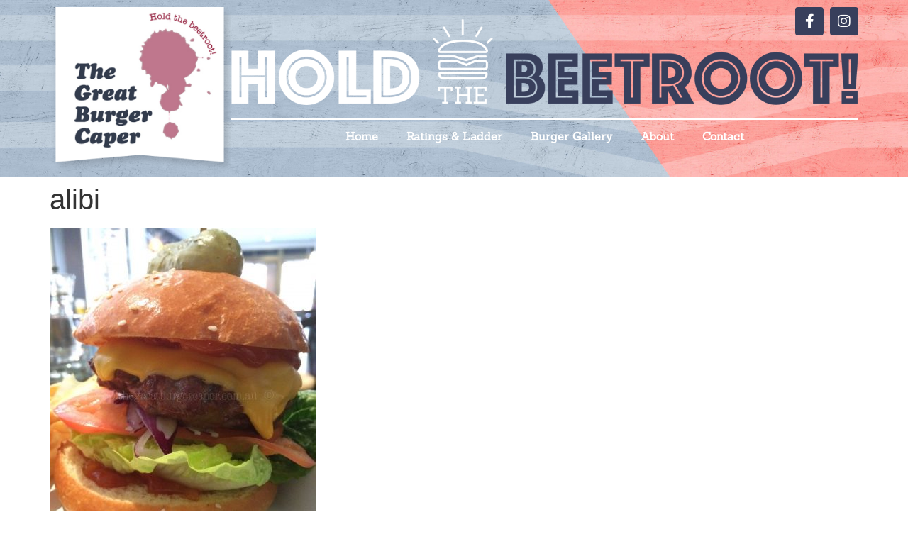

--- FILE ---
content_type: text/css
request_url: https://www.thegreatburgercaper.com.au/wp-content/uploads/elementor/css/post-9792.css?ver=1769017740
body_size: 262
content:
.elementor-kit-9792{--e-global-color-primary:#9BB2CF;--e-global-color-secondary:#C0788E;--e-global-color-text:#000000;--e-global-color-accent:#383F5C;--e-global-color-6b4e261:#FFFFFF;--e-global-color-c674ec6:#FBF4EE;--e-global-typography-primary-font-family:"Sanchez";--e-global-typography-primary-font-weight:600;--e-global-typography-secondary-font-family:"Sanchez";--e-global-typography-secondary-font-weight:400;--e-global-typography-text-font-family:"Sanchez";--e-global-typography-text-font-weight:400;--e-global-typography-accent-font-family:"Sanchez";--e-global-typography-accent-font-weight:500;}.elementor-kit-9792 button,.elementor-kit-9792 input[type="button"],.elementor-kit-9792 input[type="submit"],.elementor-kit-9792 .elementor-button{background-color:var( --e-global-color-accent );color:var( --e-global-color-6b4e261 );border-style:none;}.elementor-kit-9792 button:hover,.elementor-kit-9792 button:focus,.elementor-kit-9792 input[type="button"]:hover,.elementor-kit-9792 input[type="button"]:focus,.elementor-kit-9792 input[type="submit"]:hover,.elementor-kit-9792 input[type="submit"]:focus,.elementor-kit-9792 .elementor-button:hover,.elementor-kit-9792 .elementor-button:focus{background-color:var( --e-global-color-secondary );}.elementor-kit-9792 e-page-transition{background-color:#FFBC7D;}.elementor-kit-9792 a{color:var( --e-global-color-accent );}.elementor-kit-9792 h2{font-family:var( --e-global-typography-secondary-font-family ), Sans-serif;font-weight:var( --e-global-typography-secondary-font-weight );}.elementor-section.elementor-section-boxed > .elementor-container{max-width:1140px;}.e-con{--container-max-width:1140px;}.elementor-widget:not(:last-child){margin-block-end:20px;}.elementor-element{--widgets-spacing:20px 20px;--widgets-spacing-row:20px;--widgets-spacing-column:20px;}{}h1.entry-title{display:var(--page-title-display);}.site-header .site-branding{flex-direction:column;align-items:stretch;}.site-header{padding-inline-end:0px;padding-inline-start:0px;}.site-footer .site-branding{flex-direction:column;align-items:stretch;}@media(max-width:1024px){.elementor-section.elementor-section-boxed > .elementor-container{max-width:1024px;}.e-con{--container-max-width:1024px;}}@media(max-width:767px){.elementor-section.elementor-section-boxed > .elementor-container{max-width:767px;}.e-con{--container-max-width:767px;}}

--- FILE ---
content_type: text/css
request_url: https://www.thegreatburgercaper.com.au/wp-content/uploads/elementor/css/post-9793.css?ver=1769017740
body_size: 502
content:
.elementor-9793 .elementor-element.elementor-element-67082a6{--display:flex;--flex-direction:row;--container-widget-width:initial;--container-widget-height:100%;--container-widget-flex-grow:1;--container-widget-align-self:stretch;--flex-wrap-mobile:wrap;}.elementor-9793 .elementor-element.elementor-element-67082a6:not(.elementor-motion-effects-element-type-background), .elementor-9793 .elementor-element.elementor-element-67082a6 > .elementor-motion-effects-container > .elementor-motion-effects-layer{background-image:url("https://www.thegreatburgercaper.com.au/wp-content/uploads/2023/10/head-bg2-scaled.jpg");background-repeat:no-repeat;background-size:cover;}.elementor-widget-theme-site-logo .widget-image-caption{color:var( --e-global-color-text );font-family:var( --e-global-typography-text-font-family ), Sans-serif;font-weight:var( --e-global-typography-text-font-weight );}.elementor-9793 .elementor-element.elementor-element-4d6c423 img{width:330px;}.elementor-9793 .elementor-element.elementor-element-7c91cba{--display:flex;--gap:0px 0px;--row-gap:0px;--column-gap:0px;--padding-top:0px;--padding-bottom:0px;--padding-left:0px;--padding-right:0px;}.elementor-9793 .elementor-element.elementor-element-7c91cba:not(.elementor-motion-effects-element-type-background), .elementor-9793 .elementor-element.elementor-element-7c91cba > .elementor-motion-effects-container > .elementor-motion-effects-layer{background-image:url("https://www.thegreatburgercaper.com.au/wp-content/uploads/2023/10/slogan-holdthebeetroot.png");background-position:0px 17px;background-repeat:no-repeat;background-size:contain;}.elementor-9793 .elementor-element.elementor-element-bdb3fb9{--grid-template-columns:repeat(0, auto);--icon-size:20px;--grid-column-gap:5px;--grid-row-gap:0px;}.elementor-9793 .elementor-element.elementor-element-bdb3fb9 .elementor-widget-container{text-align:right;}.elementor-9793 .elementor-element.elementor-element-bdb3fb9 .elementor-social-icon{background-color:var( --e-global-color-accent );}.elementor-9793 .elementor-element.elementor-element-bdb3fb9 .elementor-social-icon:hover{background-color:var( --e-global-color-primary );}.elementor-9793 .elementor-element.elementor-element-f43209e{--spacer-size:117px;}.elementor-widget-nav-menu .elementor-nav-menu .elementor-item{font-family:var( --e-global-typography-primary-font-family ), Sans-serif;font-weight:var( --e-global-typography-primary-font-weight );}.elementor-widget-nav-menu .elementor-nav-menu--main .elementor-item{color:var( --e-global-color-text );fill:var( --e-global-color-text );}.elementor-widget-nav-menu .elementor-nav-menu--main .elementor-item:hover,
					.elementor-widget-nav-menu .elementor-nav-menu--main .elementor-item.elementor-item-active,
					.elementor-widget-nav-menu .elementor-nav-menu--main .elementor-item.highlighted,
					.elementor-widget-nav-menu .elementor-nav-menu--main .elementor-item:focus{color:var( --e-global-color-accent );fill:var( --e-global-color-accent );}.elementor-widget-nav-menu .elementor-nav-menu--main:not(.e--pointer-framed) .elementor-item:before,
					.elementor-widget-nav-menu .elementor-nav-menu--main:not(.e--pointer-framed) .elementor-item:after{background-color:var( --e-global-color-accent );}.elementor-widget-nav-menu .e--pointer-framed .elementor-item:before,
					.elementor-widget-nav-menu .e--pointer-framed .elementor-item:after{border-color:var( --e-global-color-accent );}.elementor-widget-nav-menu{--e-nav-menu-divider-color:var( --e-global-color-text );}.elementor-widget-nav-menu .elementor-nav-menu--dropdown .elementor-item, .elementor-widget-nav-menu .elementor-nav-menu--dropdown  .elementor-sub-item{font-family:var( --e-global-typography-accent-font-family ), Sans-serif;font-weight:var( --e-global-typography-accent-font-weight );}.elementor-9793 .elementor-element.elementor-element-dcc2b9a{width:auto;max-width:auto;}.elementor-9793 .elementor-element.elementor-element-dcc2b9a > .elementor-widget-container{border-style:solid;border-width:2px 0px 0px 0px;border-color:#FFFFFF;}.elementor-9793 .elementor-element.elementor-element-dcc2b9a .elementor-menu-toggle{margin:0 auto;}.elementor-9793 .elementor-element.elementor-element-dcc2b9a .elementor-nav-menu--main .elementor-item{color:#FFFFFF;fill:#FFFFFF;}.elementor-theme-builder-content-area{height:400px;}.elementor-location-header:before, .elementor-location-footer:before{content:"";display:table;clear:both;}@media(max-width:1024px){.elementor-9793 .elementor-element.elementor-element-7c91cba:not(.elementor-motion-effects-element-type-background), .elementor-9793 .elementor-element.elementor-element-7c91cba > .elementor-motion-effects-container > .elementor-motion-effects-layer{background-position:0px 0px;}}@media(max-width:767px){.elementor-9793 .elementor-element.elementor-element-7c91cba:not(.elementor-motion-effects-element-type-background), .elementor-9793 .elementor-element.elementor-element-7c91cba > .elementor-motion-effects-container > .elementor-motion-effects-layer{background-position:0px 0px;}}

--- FILE ---
content_type: text/css
request_url: https://www.thegreatburgercaper.com.au/wp-content/uploads/elementor/css/post-9833.css?ver=1769017740
body_size: 30
content:
.elementor-9833 .elementor-element.elementor-element-e158f92{--display:flex;--padding-top:50px;--padding-bottom:50px;--padding-left:50px;--padding-right:50px;}.elementor-9833 .elementor-element.elementor-element-e158f92:not(.elementor-motion-effects-element-type-background), .elementor-9833 .elementor-element.elementor-element-e158f92 > .elementor-motion-effects-container > .elementor-motion-effects-layer{background-image:url("https://www.thegreatburgercaper.com.au/wp-content/uploads/2023/10/footer.jpg");background-size:cover;}.elementor-widget-text-editor{font-family:var( --e-global-typography-text-font-family ), Sans-serif;font-weight:var( --e-global-typography-text-font-weight );color:var( --e-global-color-text );}.elementor-widget-text-editor.elementor-drop-cap-view-stacked .elementor-drop-cap{background-color:var( --e-global-color-primary );}.elementor-widget-text-editor.elementor-drop-cap-view-framed .elementor-drop-cap, .elementor-widget-text-editor.elementor-drop-cap-view-default .elementor-drop-cap{color:var( --e-global-color-primary );border-color:var( --e-global-color-primary );}.elementor-9833 .elementor-element.elementor-element-65cf64d{text-align:center;}.elementor-theme-builder-content-area{height:400px;}.elementor-location-header:before, .elementor-location-footer:before{content:"";display:table;clear:both;}

--- FILE ---
content_type: text/css
request_url: https://www.thegreatburgercaper.com.au/wp-content/themes/mi-greatburger-elm/style.css?ver=1.0.0
body_size: 154
content:
/* 
Theme Name: TGBC Child
Theme URI: https://github.com/elementor/hello-theme/
Description: TGBC Child is a child theme of Hello Elementor, created by Metrix Internet
Author: Metrix Internet
Author URI: https://metrixinternet.com/
Template: hello-elementor
Version: 1.0.1
Text Domain: hello-elementor-child
License: GNU General Public License v3 or later.
License URI: https://www.gnu.org/licenses/gpl-3.0.html
Tags: flexible-header, custom-colors, custom-menu, custom-logo, editor-style, featured-images, rtl-language-support, threaded-comments, translation-ready
*/

/*
    Add your custom styles here
*/
.burger_gallery {
	margin: 0!important;
	padding: 0;
	list-style: none;
	overflow: hidden;
}
.burger_gallery li {
	float: left;
	width: 31%;
	margin: 10px 2% 10px 0;
	list-style-type: none!important;
	opacity: .8;
}
.burger_gallery li:hover {
	opacity: 1;
}
figure {
	margin: 0;
}
.archive-pagination li a:hover, .archive-pagination li a:focus, .archive-pagination .active a {
	background-color: #C0788E;
}
.archive-pagination li a, .archive-pagination li a, .archive-pagination a {
	background-color: #383F5C;
}